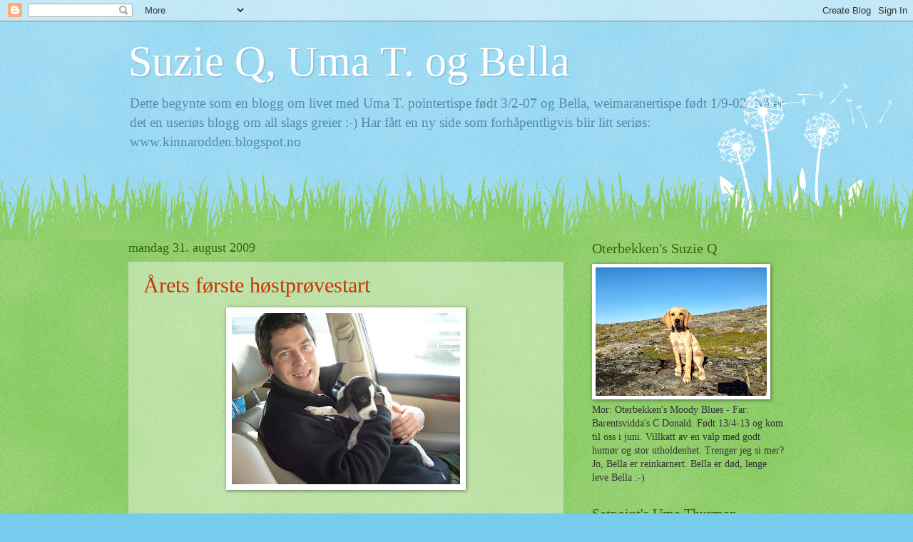

--- FILE ---
content_type: text/html; charset=UTF-8
request_url: https://hyenene.blogspot.com/2009/08/
body_size: 14927
content:
<!DOCTYPE html>
<html class='v2' dir='ltr' lang='no'>
<head>
<link href='https://www.blogger.com/static/v1/widgets/335934321-css_bundle_v2.css' rel='stylesheet' type='text/css'/>
<meta content='width=1100' name='viewport'/>
<meta content='text/html; charset=UTF-8' http-equiv='Content-Type'/>
<meta content='blogger' name='generator'/>
<link href='https://hyenene.blogspot.com/favicon.ico' rel='icon' type='image/x-icon'/>
<link href='http://hyenene.blogspot.com/2009/08/' rel='canonical'/>
<link rel="alternate" type="application/atom+xml" title="Suzie Q, Uma T. og Bella - Atom" href="https://hyenene.blogspot.com/feeds/posts/default" />
<link rel="alternate" type="application/rss+xml" title="Suzie Q, Uma T. og Bella - RSS" href="https://hyenene.blogspot.com/feeds/posts/default?alt=rss" />
<link rel="service.post" type="application/atom+xml" title="Suzie Q, Uma T. og Bella - Atom" href="https://www.blogger.com/feeds/5287469730856551508/posts/default" />
<!--Can't find substitution for tag [blog.ieCssRetrofitLinks]-->
<meta content='http://hyenene.blogspot.com/2009/08/' property='og:url'/>
<meta content='Suzie Q, Uma T. og Bella' property='og:title'/>
<meta content='Dette begynte som en blogg om livet med Uma T. pointertispe født 3/2-07 og Bella, weimaranertispe født 1/9-02. Nå er det en useriøs blogg om all slags greier :-) Har fått en ny side som forhåpentligvis blir litt seriøs: www.kinnarodden.blogspot.no' property='og:description'/>
<title>Suzie Q, Uma T. og Bella: august 2009</title>
<style id='page-skin-1' type='text/css'><!--
/*
-----------------------------------------------
Blogger Template Style
Name:     Watermark
Designer: Blogger
URL:      www.blogger.com
----------------------------------------------- */
/* Use this with templates/1ktemplate-*.html */
/* Content
----------------------------------------------- */
body {
font: normal normal 15px Georgia, Utopia, 'Palatino Linotype', Palatino, serif;
color: #333333;
background: #77ccee url(//www.blogblog.com/1kt/watermark/body_background_flower.png) repeat scroll top left;
}
html body .content-outer {
min-width: 0;
max-width: 100%;
width: 100%;
}
.content-outer {
font-size: 92%;
}
a:link {
text-decoration:none;
color: #cc3300;
}
a:visited {
text-decoration:none;
color: #993322;
}
a:hover {
text-decoration:underline;
color: #ff3300;
}
.body-fauxcolumns .cap-top {
margin-top: 30px;
background: transparent none no-repeat scroll top left;
height: 0;
}
.content-inner {
padding: 0;
}
/* Header
----------------------------------------------- */
.header-inner .Header .titlewrapper,
.header-inner .Header .descriptionwrapper {
padding-left: 20px;
padding-right: 20px;
}
.Header h1 {
font: normal normal 60px Georgia, Utopia, 'Palatino Linotype', Palatino, serif;
color: #ffffff;
text-shadow: 2px 2px rgba(0, 0, 0, .1);
}
.Header h1 a {
color: #ffffff;
}
.Header .description {
font-size: 140%;
color: #5588aa;
}
/* Tabs
----------------------------------------------- */
.tabs-inner .section {
margin: 0 20px;
}
.tabs-inner .PageList, .tabs-inner .LinkList, .tabs-inner .Labels {
margin-left: -11px;
margin-right: -11px;
background-color: transparent;
border-top: 0 solid #ffffff;
border-bottom: 0 solid #ffffff;
-moz-box-shadow: 0 0 0 rgba(0, 0, 0, .3);
-webkit-box-shadow: 0 0 0 rgba(0, 0, 0, .3);
-goog-ms-box-shadow: 0 0 0 rgba(0, 0, 0, .3);
box-shadow: 0 0 0 rgba(0, 0, 0, .3);
}
.tabs-inner .PageList .widget-content,
.tabs-inner .LinkList .widget-content,
.tabs-inner .Labels .widget-content {
margin: -3px -11px;
background: transparent none  no-repeat scroll right;
}
.tabs-inner .widget ul {
padding: 2px 25px;
max-height: 34px;
background: transparent none no-repeat scroll left;
}
.tabs-inner .widget li {
border: none;
}
.tabs-inner .widget li a {
display: inline-block;
padding: .25em 1em;
font: normal normal 20px Georgia, Utopia, 'Palatino Linotype', Palatino, serif;
color: #cc3300;
border-right: 1px solid #77ccee;
}
.tabs-inner .widget li:first-child a {
border-left: 1px solid #77ccee;
}
.tabs-inner .widget li.selected a, .tabs-inner .widget li a:hover {
color: #000000;
}
/* Headings
----------------------------------------------- */
h2 {
font: normal normal 20px Georgia, Utopia, 'Palatino Linotype', Palatino, serif;
color: #336600;
margin: 0 0 .5em;
}
h2.date-header {
font: normal normal 18px Georgia, Utopia, 'Palatino Linotype', Palatino, serif;
color: #336600;
}
/* Main
----------------------------------------------- */
.main-inner .column-center-inner,
.main-inner .column-left-inner,
.main-inner .column-right-inner {
padding: 0 5px;
}
.main-outer {
margin-top: 100px;
background: #66bb33 url(//www.blogblog.com/1kt/watermark/body_background_flower.png) repeat scroll top center;
}
.main-inner {
padding-top: 0;
}
.main-cap-top {
position: relative;
}
.main-cap-top .cap-right {
position: absolute;
height: 100px;
width: 100%;
bottom: 0;
background: transparent url(//www.blogblog.com/1kt/watermark/main_cap_flower.png) repeat-x scroll bottom center;
}
.main-cap-top .cap-left {
position: absolute;
height: 245px;
width: 280px;
right: 0;
bottom: 0;
background: transparent url(//www.blogblog.com/1kt/watermark/main_overlay_flower.png) no-repeat scroll bottom left;
}
/* Posts
----------------------------------------------- */
.post-outer {
padding: 15px 20px;
margin: 0 0 25px;
background: transparent url(https://resources.blogblog.com/blogblog/data/1kt/watermark/post_background_birds.png) repeat scroll top left;
_background-image: none;
border: dotted 1px transparent;
-moz-box-shadow: 0 0 0 rgba(0, 0, 0, .1);
-webkit-box-shadow: 0 0 0 rgba(0, 0, 0, .1);
-goog-ms-box-shadow: 0 0 0 rgba(0, 0, 0, .1);
box-shadow: 0 0 0 rgba(0, 0, 0, .1);
}
h3.post-title {
font: normal normal 30px Georgia, Utopia, 'Palatino Linotype', Palatino, serif;
margin: 0;
}
.comments h4 {
font: normal normal 30px Georgia, Utopia, 'Palatino Linotype', Palatino, serif;
margin: 1em 0 0;
}
.post-body {
font-size: 105%;
line-height: 1.5;
position: relative;
}
.post-header {
margin: 0 0 1em;
color: #997755;
}
.post-footer {
margin: 10px 0 0;
padding: 10px 0 0;
color: #997755;
border-top: dashed 1px #777777;
}
#blog-pager {
font-size: 140%
}
#comments .comment-author {
padding-top: 1.5em;
border-top: dashed 1px #777777;
background-position: 0 1.5em;
}
#comments .comment-author:first-child {
padding-top: 0;
border-top: none;
}
.avatar-image-container {
margin: .2em 0 0;
}
/* Comments
----------------------------------------------- */
.comments .comments-content .icon.blog-author {
background-repeat: no-repeat;
background-image: url([data-uri]);
}
.comments .comments-content .loadmore a {
border-top: 1px solid #777777;
border-bottom: 1px solid #777777;
}
.comments .continue {
border-top: 2px solid #777777;
}
/* Widgets
----------------------------------------------- */
.widget ul, .widget #ArchiveList ul.flat {
padding: 0;
list-style: none;
}
.widget ul li, .widget #ArchiveList ul.flat li {
padding: .35em 0;
text-indent: 0;
border-top: dashed 1px #777777;
}
.widget ul li:first-child, .widget #ArchiveList ul.flat li:first-child {
border-top: none;
}
.widget .post-body ul {
list-style: disc;
}
.widget .post-body ul li {
border: none;
}
.widget .zippy {
color: #777777;
}
.post-body img, .post-body .tr-caption-container, .Profile img, .Image img,
.BlogList .item-thumbnail img {
padding: 5px;
background: #fff;
-moz-box-shadow: 1px 1px 5px rgba(0, 0, 0, .5);
-webkit-box-shadow: 1px 1px 5px rgba(0, 0, 0, .5);
-goog-ms-box-shadow: 1px 1px 5px rgba(0, 0, 0, .5);
box-shadow: 1px 1px 5px rgba(0, 0, 0, .5);
}
.post-body img, .post-body .tr-caption-container {
padding: 8px;
}
.post-body .tr-caption-container {
color: #333333;
}
.post-body .tr-caption-container img {
padding: 0;
background: transparent;
border: none;
-moz-box-shadow: 0 0 0 rgba(0, 0, 0, .1);
-webkit-box-shadow: 0 0 0 rgba(0, 0, 0, .1);
-goog-ms-box-shadow: 0 0 0 rgba(0, 0, 0, .1);
box-shadow: 0 0 0 rgba(0, 0, 0, .1);
}
/* Footer
----------------------------------------------- */
.footer-outer {
color:#ffffff;
background: #331100 url(https://resources.blogblog.com/blogblog/data/1kt/watermark/body_background_navigator.png) repeat scroll top left;
}
.footer-outer a {
color: #ffdd99;
}
.footer-outer a:visited {
color: #eecc77;
}
.footer-outer a:hover {
color: #ffffcc;
}
.footer-outer .widget h2 {
color: #ffffff;
}
/* Mobile
----------------------------------------------- */
body.mobile  {
background-size: 100% auto;
}
.mobile .body-fauxcolumn-outer {
background: transparent none repeat scroll top left;
}
html .mobile .mobile-date-outer {
border-bottom: none;
background: transparent url(https://resources.blogblog.com/blogblog/data/1kt/watermark/post_background_birds.png) repeat scroll top left;
_background-image: none;
margin-bottom: 10px;
}
.mobile .main-inner .date-outer {
padding: 0;
}
.mobile .main-inner .date-header {
margin: 10px;
}
.mobile .main-cap-top {
z-index: -1;
}
.mobile .content-outer {
font-size: 100%;
}
.mobile .post-outer {
padding: 10px;
}
.mobile .main-cap-top .cap-left {
background: transparent none no-repeat scroll bottom left;
}
.mobile .body-fauxcolumns .cap-top {
margin: 0;
}
.mobile-link-button {
background: transparent url(https://resources.blogblog.com/blogblog/data/1kt/watermark/post_background_birds.png) repeat scroll top left;
}
.mobile-link-button a:link, .mobile-link-button a:visited {
color: #cc3300;
}
.mobile-index-date .date-header {
color: #336600;
}
.mobile-index-contents {
color: #333333;
}
.mobile .tabs-inner .section {
margin: 0;
}
.mobile .tabs-inner .PageList {
margin-left: 0;
margin-right: 0;
}
.mobile .tabs-inner .PageList .widget-content {
margin: 0;
color: #000000;
background: transparent url(https://resources.blogblog.com/blogblog/data/1kt/watermark/post_background_birds.png) repeat scroll top left;
}
.mobile .tabs-inner .PageList .widget-content .pagelist-arrow {
border-left: 1px solid #77ccee;
}

--></style>
<style id='template-skin-1' type='text/css'><!--
body {
min-width: 960px;
}
.content-outer, .content-fauxcolumn-outer, .region-inner {
min-width: 960px;
max-width: 960px;
_width: 960px;
}
.main-inner .columns {
padding-left: 0;
padding-right: 310px;
}
.main-inner .fauxcolumn-center-outer {
left: 0;
right: 310px;
/* IE6 does not respect left and right together */
_width: expression(this.parentNode.offsetWidth -
parseInt("0") -
parseInt("310px") + 'px');
}
.main-inner .fauxcolumn-left-outer {
width: 0;
}
.main-inner .fauxcolumn-right-outer {
width: 310px;
}
.main-inner .column-left-outer {
width: 0;
right: 100%;
margin-left: -0;
}
.main-inner .column-right-outer {
width: 310px;
margin-right: -310px;
}
#layout {
min-width: 0;
}
#layout .content-outer {
min-width: 0;
width: 800px;
}
#layout .region-inner {
min-width: 0;
width: auto;
}
body#layout div.add_widget {
padding: 8px;
}
body#layout div.add_widget a {
margin-left: 32px;
}
--></style>
<link href='https://www.blogger.com/dyn-css/authorization.css?targetBlogID=5287469730856551508&amp;zx=14a0dd34-6a56-4a20-871b-aa9d56403e36' media='none' onload='if(media!=&#39;all&#39;)media=&#39;all&#39;' rel='stylesheet'/><noscript><link href='https://www.blogger.com/dyn-css/authorization.css?targetBlogID=5287469730856551508&amp;zx=14a0dd34-6a56-4a20-871b-aa9d56403e36' rel='stylesheet'/></noscript>
<meta name='google-adsense-platform-account' content='ca-host-pub-1556223355139109'/>
<meta name='google-adsense-platform-domain' content='blogspot.com'/>

</head>
<body class='loading variant-flower'>
<div class='navbar section' id='navbar' name='Navbar'><div class='widget Navbar' data-version='1' id='Navbar1'><script type="text/javascript">
    function setAttributeOnload(object, attribute, val) {
      if(window.addEventListener) {
        window.addEventListener('load',
          function(){ object[attribute] = val; }, false);
      } else {
        window.attachEvent('onload', function(){ object[attribute] = val; });
      }
    }
  </script>
<div id="navbar-iframe-container"></div>
<script type="text/javascript" src="https://apis.google.com/js/platform.js"></script>
<script type="text/javascript">
      gapi.load("gapi.iframes:gapi.iframes.style.bubble", function() {
        if (gapi.iframes && gapi.iframes.getContext) {
          gapi.iframes.getContext().openChild({
              url: 'https://www.blogger.com/navbar/5287469730856551508?origin\x3dhttps://hyenene.blogspot.com',
              where: document.getElementById("navbar-iframe-container"),
              id: "navbar-iframe"
          });
        }
      });
    </script><script type="text/javascript">
(function() {
var script = document.createElement('script');
script.type = 'text/javascript';
script.src = '//pagead2.googlesyndication.com/pagead/js/google_top_exp.js';
var head = document.getElementsByTagName('head')[0];
if (head) {
head.appendChild(script);
}})();
</script>
</div></div>
<div class='body-fauxcolumns'>
<div class='fauxcolumn-outer body-fauxcolumn-outer'>
<div class='cap-top'>
<div class='cap-left'></div>
<div class='cap-right'></div>
</div>
<div class='fauxborder-left'>
<div class='fauxborder-right'></div>
<div class='fauxcolumn-inner'>
</div>
</div>
<div class='cap-bottom'>
<div class='cap-left'></div>
<div class='cap-right'></div>
</div>
</div>
</div>
<div class='content'>
<div class='content-fauxcolumns'>
<div class='fauxcolumn-outer content-fauxcolumn-outer'>
<div class='cap-top'>
<div class='cap-left'></div>
<div class='cap-right'></div>
</div>
<div class='fauxborder-left'>
<div class='fauxborder-right'></div>
<div class='fauxcolumn-inner'>
</div>
</div>
<div class='cap-bottom'>
<div class='cap-left'></div>
<div class='cap-right'></div>
</div>
</div>
</div>
<div class='content-outer'>
<div class='content-cap-top cap-top'>
<div class='cap-left'></div>
<div class='cap-right'></div>
</div>
<div class='fauxborder-left content-fauxborder-left'>
<div class='fauxborder-right content-fauxborder-right'></div>
<div class='content-inner'>
<header>
<div class='header-outer'>
<div class='header-cap-top cap-top'>
<div class='cap-left'></div>
<div class='cap-right'></div>
</div>
<div class='fauxborder-left header-fauxborder-left'>
<div class='fauxborder-right header-fauxborder-right'></div>
<div class='region-inner header-inner'>
<div class='header section' id='header' name='Overskrift'><div class='widget Header' data-version='1' id='Header1'>
<div id='header-inner'>
<div class='titlewrapper'>
<h1 class='title'>
<a href='https://hyenene.blogspot.com/'>
Suzie Q, Uma T. og Bella
</a>
</h1>
</div>
<div class='descriptionwrapper'>
<p class='description'><span>Dette begynte som en blogg om livet med Uma T. pointertispe født 3/2-07 og Bella, weimaranertispe født 1/9-02. Nå er det en useriøs blogg om all slags greier :-) Har fått en ny side som forhåpentligvis blir litt seriøs: www.kinnarodden.blogspot.no</span></p>
</div>
</div>
</div></div>
</div>
</div>
<div class='header-cap-bottom cap-bottom'>
<div class='cap-left'></div>
<div class='cap-right'></div>
</div>
</div>
</header>
<div class='tabs-outer'>
<div class='tabs-cap-top cap-top'>
<div class='cap-left'></div>
<div class='cap-right'></div>
</div>
<div class='fauxborder-left tabs-fauxborder-left'>
<div class='fauxborder-right tabs-fauxborder-right'></div>
<div class='region-inner tabs-inner'>
<div class='tabs no-items section' id='crosscol' name='Krysskolonne'></div>
<div class='tabs no-items section' id='crosscol-overflow' name='Cross-Column 2'></div>
</div>
</div>
<div class='tabs-cap-bottom cap-bottom'>
<div class='cap-left'></div>
<div class='cap-right'></div>
</div>
</div>
<div class='main-outer'>
<div class='main-cap-top cap-top'>
<div class='cap-left'></div>
<div class='cap-right'></div>
</div>
<div class='fauxborder-left main-fauxborder-left'>
<div class='fauxborder-right main-fauxborder-right'></div>
<div class='region-inner main-inner'>
<div class='columns fauxcolumns'>
<div class='fauxcolumn-outer fauxcolumn-center-outer'>
<div class='cap-top'>
<div class='cap-left'></div>
<div class='cap-right'></div>
</div>
<div class='fauxborder-left'>
<div class='fauxborder-right'></div>
<div class='fauxcolumn-inner'>
</div>
</div>
<div class='cap-bottom'>
<div class='cap-left'></div>
<div class='cap-right'></div>
</div>
</div>
<div class='fauxcolumn-outer fauxcolumn-left-outer'>
<div class='cap-top'>
<div class='cap-left'></div>
<div class='cap-right'></div>
</div>
<div class='fauxborder-left'>
<div class='fauxborder-right'></div>
<div class='fauxcolumn-inner'>
</div>
</div>
<div class='cap-bottom'>
<div class='cap-left'></div>
<div class='cap-right'></div>
</div>
</div>
<div class='fauxcolumn-outer fauxcolumn-right-outer'>
<div class='cap-top'>
<div class='cap-left'></div>
<div class='cap-right'></div>
</div>
<div class='fauxborder-left'>
<div class='fauxborder-right'></div>
<div class='fauxcolumn-inner'>
</div>
</div>
<div class='cap-bottom'>
<div class='cap-left'></div>
<div class='cap-right'></div>
</div>
</div>
<!-- corrects IE6 width calculation -->
<div class='columns-inner'>
<div class='column-center-outer'>
<div class='column-center-inner'>
<div class='main section' id='main' name='Hoveddel'><div class='widget Blog' data-version='1' id='Blog1'>
<div class='blog-posts hfeed'>

          <div class="date-outer">
        
<h2 class='date-header'><span>mandag 31. august 2009</span></h2>

          <div class="date-posts">
        
<div class='post-outer'>
<div class='post hentry uncustomized-post-template' itemprop='blogPost' itemscope='itemscope' itemtype='http://schema.org/BlogPosting'>
<meta content='https://blogger.googleusercontent.com/img/b/R29vZ2xl/AVvXsEikyL3-1TGG_pBDuaoxdMoGkcpnRd1hlIi47n1IVNWfV5Qyc-zFMwSw-oQgiFu9prQ7BsE4X0-H5zkivZl-B58ayLRE5TNFWPHOaYH60FTC5OEaF0G5yq398vwGXU1TsN0kXITP5kWflpf_/s320/P4010055.JPG' itemprop='image_url'/>
<meta content='5287469730856551508' itemprop='blogId'/>
<meta content='1612750056079817744' itemprop='postId'/>
<a name='1612750056079817744'></a>
<h3 class='post-title entry-title' itemprop='name'>
<a href='https://hyenene.blogspot.com/2009/08/arets-frste-hstprvestart.html'>Årets første høstprøvestart</a>
</h3>
<div class='post-header'>
<div class='post-header-line-1'></div>
</div>
<div class='post-body entry-content' id='post-body-1612750056079817744' itemprop='description articleBody'>
<a href="https://blogger.googleusercontent.com/img/b/R29vZ2xl/AVvXsEikyL3-1TGG_pBDuaoxdMoGkcpnRd1hlIi47n1IVNWfV5Qyc-zFMwSw-oQgiFu9prQ7BsE4X0-H5zkivZl-B58ayLRE5TNFWPHOaYH60FTC5OEaF0G5yq398vwGXU1TsN0kXITP5kWflpf_/s1600-h/P4010055.JPG" onblur="try {parent.deselectBloggerImageGracefully();} catch(e) {}"><img alt="" border="0" id="BLOGGER_PHOTO_ID_5376154219836541682" src="https://blogger.googleusercontent.com/img/b/R29vZ2xl/AVvXsEikyL3-1TGG_pBDuaoxdMoGkcpnRd1hlIi47n1IVNWfV5Qyc-zFMwSw-oQgiFu9prQ7BsE4X0-H5zkivZl-B58ayLRE5TNFWPHOaYH60FTC5OEaF0G5yq398vwGXU1TsN0kXITP5kWflpf_/s320/P4010055.JPG" style="margin: 0px auto 10px; display: block; text-align: center; cursor: pointer; width: 320px; height: 240px;" /></a><br />Årets første høststart er unnagjort og det ble 0 pr. VK og 0 pr. AK :-)<br />Uma startet i VK på lørdag og som siste par ut i første runde var hun passe klar til å vise seg frem. Etter 14 minutt var det over. Hun støkket ut et stort kull fra en liten biotop og med en sløv fører som ikke hadde vett til å brøle sitt eller fløyte, ble det takk for i dag, uuurgh.<br /><br />Søndag, samme terreng men denne gang i AK.<br /><br />Kritikk: Prima søksopplegg i medvind. God dybde og bredde, fart stil og aksjon. God kontakt, respekterer overflyger. Jakter meget godt en lang dag. Støkker og er urolig.<br /><br />Her må det sies at jeg ikke så støkken men det gjorde en av dommerne som syntes det var synd å avslutte henne.....<br /><br />We'll be back.<br /><br />PS: Våre venner med korthåret vorsteh hadde en fin helg. Kjetil og Phønix 2. AK, Petter og Varja 1.AK, Steinar og Diva 1.AK. Vi gratulerer igjen
<div style='clear: both;'></div>
</div>
<div class='post-footer'>
<div class='post-footer-line post-footer-line-1'>
<span class='post-author vcard'>
Lagt inn av
<span class='fn' itemprop='author' itemscope='itemscope' itemtype='http://schema.org/Person'>
<meta content='https://www.blogger.com/profile/04919008003022269694' itemprop='url'/>
<a class='g-profile' href='https://www.blogger.com/profile/04919008003022269694' rel='author' title='author profile'>
<span itemprop='name'>Frank Ådne Pedersen</span>
</a>
</span>
</span>
<span class='post-timestamp'>
kl.
<meta content='http://hyenene.blogspot.com/2009/08/arets-frste-hstprvestart.html' itemprop='url'/>
<a class='timestamp-link' href='https://hyenene.blogspot.com/2009/08/arets-frste-hstprvestart.html' rel='bookmark' title='permanent link'><abbr class='published' itemprop='datePublished' title='2009-08-31T17:33:00+02:00'>17:33</abbr></a>
</span>
<span class='post-comment-link'>
<a class='comment-link' href='https://www.blogger.com/comment/fullpage/post/5287469730856551508/1612750056079817744' onclick=''>
Ingen kommentarer:
  </a>
</span>
<span class='post-icons'>
<span class='item-control blog-admin pid-998564396'>
<a href='https://www.blogger.com/post-edit.g?blogID=5287469730856551508&postID=1612750056079817744&from=pencil' title='Rediger innlegg'>
<img alt='' class='icon-action' height='18' src='https://resources.blogblog.com/img/icon18_edit_allbkg.gif' width='18'/>
</a>
</span>
</span>
<div class='post-share-buttons goog-inline-block'>
<a class='goog-inline-block share-button sb-email' href='https://www.blogger.com/share-post.g?blogID=5287469730856551508&postID=1612750056079817744&target=email' target='_blank' title='Send dette via e-post'><span class='share-button-link-text'>Send dette via e-post</span></a><a class='goog-inline-block share-button sb-blog' href='https://www.blogger.com/share-post.g?blogID=5287469730856551508&postID=1612750056079817744&target=blog' onclick='window.open(this.href, "_blank", "height=270,width=475"); return false;' target='_blank' title='Blogg dette!'><span class='share-button-link-text'>Blogg dette!</span></a><a class='goog-inline-block share-button sb-twitter' href='https://www.blogger.com/share-post.g?blogID=5287469730856551508&postID=1612750056079817744&target=twitter' target='_blank' title='Del på X'><span class='share-button-link-text'>Del på X</span></a><a class='goog-inline-block share-button sb-facebook' href='https://www.blogger.com/share-post.g?blogID=5287469730856551508&postID=1612750056079817744&target=facebook' onclick='window.open(this.href, "_blank", "height=430,width=640"); return false;' target='_blank' title='Del på Facebook'><span class='share-button-link-text'>Del på Facebook</span></a><a class='goog-inline-block share-button sb-pinterest' href='https://www.blogger.com/share-post.g?blogID=5287469730856551508&postID=1612750056079817744&target=pinterest' target='_blank' title='Del på Pinterest'><span class='share-button-link-text'>Del på Pinterest</span></a>
</div>
</div>
<div class='post-footer-line post-footer-line-2'>
<span class='post-labels'>
</span>
</div>
<div class='post-footer-line post-footer-line-3'>
<span class='post-location'>
</span>
</div>
</div>
</div>
</div>

          </div></div>
        

          <div class="date-outer">
        
<h2 class='date-header'><span>tirsdag 25. august 2009</span></h2>

          <div class="date-posts">
        
<div class='post-outer'>
<div class='post hentry uncustomized-post-template' itemprop='blogPost' itemscope='itemscope' itemtype='http://schema.org/BlogPosting'>
<meta content='https://blogger.googleusercontent.com/img/b/R29vZ2xl/AVvXsEh075z618-tEpEh4bDb3mZdMhmhLubILsANdOivpmUMYqbpu9vTDerUXOGn7MGDNjFP0PAhYkXFMYZydqyLZrpKKuOeFyFaRIpBdiIbSJItiqm2zqXlwtuMvfhT7NEFtcP_X_YJ0pbigj2Y/s320/07112008246.jpg' itemprop='image_url'/>
<meta content='5287469730856551508' itemprop='blogId'/>
<meta content='5276925332312957174' itemprop='postId'/>
<a name='5276925332312957174'></a>
<h3 class='post-title entry-title' itemprop='name'>
<a href='https://hyenene.blogspot.com/2009/08/jaktprvene-er-igang.html'>Jaktprøvene er igang</a>
</h3>
<div class='post-header'>
<div class='post-header-line-1'></div>
</div>
<div class='post-body entry-content' id='post-body-5276925332312957174' itemprop='description articleBody'>
<a href="https://blogger.googleusercontent.com/img/b/R29vZ2xl/AVvXsEh075z618-tEpEh4bDb3mZdMhmhLubILsANdOivpmUMYqbpu9vTDerUXOGn7MGDNjFP0PAhYkXFMYZydqyLZrpKKuOeFyFaRIpBdiIbSJItiqm2zqXlwtuMvfhT7NEFtcP_X_YJ0pbigj2Y/s1600-h/07112008246.jpg" onblur="try {parent.deselectBloggerImageGracefully();} catch(e) {}"><img alt="" border="0" id="BLOGGER_PHOTO_ID_5373903604465383714" src="https://blogger.googleusercontent.com/img/b/R29vZ2xl/AVvXsEh075z618-tEpEh4bDb3mZdMhmhLubILsANdOivpmUMYqbpu9vTDerUXOGn7MGDNjFP0PAhYkXFMYZydqyLZrpKKuOeFyFaRIpBdiIbSJItiqm2zqXlwtuMvfhT7NEFtcP_X_YJ0pbigj2Y/s320/07112008246.jpg" style="margin: 0px auto 10px; display: block; text-align: center; cursor: pointer; width: 320px; height: 240px;" /></a><br />Da er "jakta" igang for oss fuglehundeiere.<br />Vi har ennå ikke vært i ilden men Kjetil (www.oslias.blogspot.com) tjustartet i raggsteindalen (www.v-f-k.no) og hentet inn 2. og 3. AK på Phønix som opprettholder en god premiestatistikk i AK.  Det meldes også om kanonform på vega og vi kommer nok til å høre mere til Oslia-klanen i ukene som kommer.<br />Denne høsten startes Uma i sirdalen (www.rogalandfk.org) og denne gangen i VK. Blir spennende å se om hun holder nivå uten å ha vært på rypetrening på høyfjellet.<br /><br />Hun har slitt med en kloskade og etter en liten økt på lørdag og søndag haltet hun igjen noe som gjør sitt til at hun ikke får løpe i skogen heller. Kanskje like greit så får jeg finpusset på dressuren :-)
<div style='clear: both;'></div>
</div>
<div class='post-footer'>
<div class='post-footer-line post-footer-line-1'>
<span class='post-author vcard'>
Lagt inn av
<span class='fn' itemprop='author' itemscope='itemscope' itemtype='http://schema.org/Person'>
<meta content='https://www.blogger.com/profile/04919008003022269694' itemprop='url'/>
<a class='g-profile' href='https://www.blogger.com/profile/04919008003022269694' rel='author' title='author profile'>
<span itemprop='name'>Frank Ådne Pedersen</span>
</a>
</span>
</span>
<span class='post-timestamp'>
kl.
<meta content='http://hyenene.blogspot.com/2009/08/jaktprvene-er-igang.html' itemprop='url'/>
<a class='timestamp-link' href='https://hyenene.blogspot.com/2009/08/jaktprvene-er-igang.html' rel='bookmark' title='permanent link'><abbr class='published' itemprop='datePublished' title='2009-08-25T15:56:00+02:00'>15:56</abbr></a>
</span>
<span class='post-comment-link'>
<a class='comment-link' href='https://www.blogger.com/comment/fullpage/post/5287469730856551508/5276925332312957174' onclick=''>
2 kommentarer:
  </a>
</span>
<span class='post-icons'>
<span class='item-control blog-admin pid-998564396'>
<a href='https://www.blogger.com/post-edit.g?blogID=5287469730856551508&postID=5276925332312957174&from=pencil' title='Rediger innlegg'>
<img alt='' class='icon-action' height='18' src='https://resources.blogblog.com/img/icon18_edit_allbkg.gif' width='18'/>
</a>
</span>
</span>
<div class='post-share-buttons goog-inline-block'>
<a class='goog-inline-block share-button sb-email' href='https://www.blogger.com/share-post.g?blogID=5287469730856551508&postID=5276925332312957174&target=email' target='_blank' title='Send dette via e-post'><span class='share-button-link-text'>Send dette via e-post</span></a><a class='goog-inline-block share-button sb-blog' href='https://www.blogger.com/share-post.g?blogID=5287469730856551508&postID=5276925332312957174&target=blog' onclick='window.open(this.href, "_blank", "height=270,width=475"); return false;' target='_blank' title='Blogg dette!'><span class='share-button-link-text'>Blogg dette!</span></a><a class='goog-inline-block share-button sb-twitter' href='https://www.blogger.com/share-post.g?blogID=5287469730856551508&postID=5276925332312957174&target=twitter' target='_blank' title='Del på X'><span class='share-button-link-text'>Del på X</span></a><a class='goog-inline-block share-button sb-facebook' href='https://www.blogger.com/share-post.g?blogID=5287469730856551508&postID=5276925332312957174&target=facebook' onclick='window.open(this.href, "_blank", "height=430,width=640"); return false;' target='_blank' title='Del på Facebook'><span class='share-button-link-text'>Del på Facebook</span></a><a class='goog-inline-block share-button sb-pinterest' href='https://www.blogger.com/share-post.g?blogID=5287469730856551508&postID=5276925332312957174&target=pinterest' target='_blank' title='Del på Pinterest'><span class='share-button-link-text'>Del på Pinterest</span></a>
</div>
</div>
<div class='post-footer-line post-footer-line-2'>
<span class='post-labels'>
</span>
</div>
<div class='post-footer-line post-footer-line-3'>
<span class='post-location'>
</span>
</div>
</div>
</div>
</div>

          </div></div>
        

          <div class="date-outer">
        
<h2 class='date-header'><span>søndag 16. august 2009</span></h2>

          <div class="date-posts">
        
<div class='post-outer'>
<div class='post hentry uncustomized-post-template' itemprop='blogPost' itemscope='itemscope' itemtype='http://schema.org/BlogPosting'>
<meta content='https://blogger.googleusercontent.com/img/b/R29vZ2xl/AVvXsEhtsHYum20UOIg8Fg0zpPUpDsaLMXo5blWl2T_mNkieQQoXO4dbJ_1Lr7cgNF3LDSGheWpEpY-fpIjkYFOVFgegb-QJ2pLvSKiI7hsYYI_Ci70y4UBhrbldk8K-jB9G8kRqpTdPKfwFsy7T/s320/15082009643.jpg' itemprop='image_url'/>
<meta content='5287469730856551508' itemprop='blogId'/>
<meta content='3380244594798456202' itemprop='postId'/>
<a name='3380244594798456202'></a>
<h3 class='post-title entry-title' itemprop='name'>
<a href='https://hyenene.blogspot.com/2009/08/vamp-pa-lindesnes-fyr.html'>Vamp på Lindesnes fyr</a>
</h3>
<div class='post-header'>
<div class='post-header-line-1'></div>
</div>
<div class='post-body entry-content' id='post-body-3380244594798456202' itemprop='description articleBody'>
Litt kultur blir det også plass til sånn på sensommeren. I går var vi invitert på utekonsert med Vamp på Lindesnes fyr av Specsavers Mandal, som er May Britts arbeidsgiver. Riktig så trivelig selv med surt vær og vind.<br /><br /><div style="text-align: center;"><a href="https://blogger.googleusercontent.com/img/b/R29vZ2xl/AVvXsEhtsHYum20UOIg8Fg0zpPUpDsaLMXo5blWl2T_mNkieQQoXO4dbJ_1Lr7cgNF3LDSGheWpEpY-fpIjkYFOVFgegb-QJ2pLvSKiI7hsYYI_Ci70y4UBhrbldk8K-jB9G8kRqpTdPKfwFsy7T/s1600-h/15082009643.jpg" onblur="try {parent.deselectBloggerImageGracefully();} catch(e) {}"><img alt="" border="0" id="BLOGGER_PHOTO_ID_5370518135046219650" src="https://blogger.googleusercontent.com/img/b/R29vZ2xl/AVvXsEhtsHYum20UOIg8Fg0zpPUpDsaLMXo5blWl2T_mNkieQQoXO4dbJ_1Lr7cgNF3LDSGheWpEpY-fpIjkYFOVFgegb-QJ2pLvSKiI7hsYYI_Ci70y4UBhrbldk8K-jB9G8kRqpTdPKfwFsy7T/s320/15082009643.jpg" style="margin: 0px auto 10px; display: block; text-align: center; cursor: pointer; width: 320px; height: 240px;" /></a>Vamp sier de spiller "vesterhavsmusikk" og kulissene passet utmerket :-)<br /></div><div style="text-align: center;"><a href="https://blogger.googleusercontent.com/img/b/R29vZ2xl/AVvXsEgMmglFbNfeOQ1vyGvg5Pnczo2ybGs0LttFpE-kdRzFjTmQhBS8KeoqKtglaHInSSk9Vf7qPBtQtJlmK5hBNK61d3YJvwYAoCF19E1LAhsg28xdOWAyExgszgC4Z9l1oVvnV4JUiuE-_sjf/s1600-h/15082009642.jpg" onblur="try {parent.deselectBloggerImageGracefully();} catch(e) {}"><img alt="" border="0" id="BLOGGER_PHOTO_ID_5370518130327401394" src="https://blogger.googleusercontent.com/img/b/R29vZ2xl/AVvXsEgMmglFbNfeOQ1vyGvg5Pnczo2ybGs0LttFpE-kdRzFjTmQhBS8KeoqKtglaHInSSk9Vf7qPBtQtJlmK5hBNK61d3YJvwYAoCF19E1LAhsg28xdOWAyExgszgC4Z9l1oVvnV4JUiuE-_sjf/s320/15082009642.jpg" style="margin: 0px auto 10px; display: block; text-align: center; cursor: pointer; width: 320px; height: 240px;" /></a><a href="https://blogger.googleusercontent.com/img/b/R29vZ2xl/AVvXsEi7CKR9E5JUp4ti8Ec8AHLjLx7efQAQX6P7UmCzy7fvhs3TYHjJ_JBY3Og2z00oEsdECr_N6Xq8bdfO-c5RJksYxguDToutC1GK10INnS1Sn8dOL0bHYSSKiCHE6FZ5juPeHk0UGC3I-o8K/s1600-h/15082009646.jpg" onblur="try {parent.deselectBloggerImageGracefully();} catch(e) {}"><img alt="" border="0" id="BLOGGER_PHOTO_ID_5370518143658665234" src="https://blogger.googleusercontent.com/img/b/R29vZ2xl/AVvXsEi7CKR9E5JUp4ti8Ec8AHLjLx7efQAQX6P7UmCzy7fvhs3TYHjJ_JBY3Og2z00oEsdECr_N6Xq8bdfO-c5RJksYxguDToutC1GK10INnS1Sn8dOL0bHYSSKiCHE6FZ5juPeHk0UGC3I-o8K/s320/15082009646.jpg" style="margin: 0px auto 10px; display: block; text-align: center; cursor: pointer; width: 320px; height: 240px;" /></a>Avslutning med koldttallerken<br /></div>
<div style='clear: both;'></div>
</div>
<div class='post-footer'>
<div class='post-footer-line post-footer-line-1'>
<span class='post-author vcard'>
Lagt inn av
<span class='fn' itemprop='author' itemscope='itemscope' itemtype='http://schema.org/Person'>
<meta content='https://www.blogger.com/profile/04919008003022269694' itemprop='url'/>
<a class='g-profile' href='https://www.blogger.com/profile/04919008003022269694' rel='author' title='author profile'>
<span itemprop='name'>Frank Ådne Pedersen</span>
</a>
</span>
</span>
<span class='post-timestamp'>
kl.
<meta content='http://hyenene.blogspot.com/2009/08/vamp-pa-lindesnes-fyr.html' itemprop='url'/>
<a class='timestamp-link' href='https://hyenene.blogspot.com/2009/08/vamp-pa-lindesnes-fyr.html' rel='bookmark' title='permanent link'><abbr class='published' itemprop='datePublished' title='2009-08-16T13:08:00+02:00'>13:08</abbr></a>
</span>
<span class='post-comment-link'>
<a class='comment-link' href='https://www.blogger.com/comment/fullpage/post/5287469730856551508/3380244594798456202' onclick=''>
1 kommentar:
  </a>
</span>
<span class='post-icons'>
<span class='item-control blog-admin pid-998564396'>
<a href='https://www.blogger.com/post-edit.g?blogID=5287469730856551508&postID=3380244594798456202&from=pencil' title='Rediger innlegg'>
<img alt='' class='icon-action' height='18' src='https://resources.blogblog.com/img/icon18_edit_allbkg.gif' width='18'/>
</a>
</span>
</span>
<div class='post-share-buttons goog-inline-block'>
<a class='goog-inline-block share-button sb-email' href='https://www.blogger.com/share-post.g?blogID=5287469730856551508&postID=3380244594798456202&target=email' target='_blank' title='Send dette via e-post'><span class='share-button-link-text'>Send dette via e-post</span></a><a class='goog-inline-block share-button sb-blog' href='https://www.blogger.com/share-post.g?blogID=5287469730856551508&postID=3380244594798456202&target=blog' onclick='window.open(this.href, "_blank", "height=270,width=475"); return false;' target='_blank' title='Blogg dette!'><span class='share-button-link-text'>Blogg dette!</span></a><a class='goog-inline-block share-button sb-twitter' href='https://www.blogger.com/share-post.g?blogID=5287469730856551508&postID=3380244594798456202&target=twitter' target='_blank' title='Del på X'><span class='share-button-link-text'>Del på X</span></a><a class='goog-inline-block share-button sb-facebook' href='https://www.blogger.com/share-post.g?blogID=5287469730856551508&postID=3380244594798456202&target=facebook' onclick='window.open(this.href, "_blank", "height=430,width=640"); return false;' target='_blank' title='Del på Facebook'><span class='share-button-link-text'>Del på Facebook</span></a><a class='goog-inline-block share-button sb-pinterest' href='https://www.blogger.com/share-post.g?blogID=5287469730856551508&postID=3380244594798456202&target=pinterest' target='_blank' title='Del på Pinterest'><span class='share-button-link-text'>Del på Pinterest</span></a>
</div>
</div>
<div class='post-footer-line post-footer-line-2'>
<span class='post-labels'>
</span>
</div>
<div class='post-footer-line post-footer-line-3'>
<span class='post-location'>
</span>
</div>
</div>
</div>
</div>

          </div></div>
        

          <div class="date-outer">
        
<h2 class='date-header'><span>mandag 10. august 2009</span></h2>

          <div class="date-posts">
        
<div class='post-outer'>
<div class='post hentry uncustomized-post-template' itemprop='blogPost' itemscope='itemscope' itemtype='http://schema.org/BlogPosting'>
<meta content='https://blogger.googleusercontent.com/img/b/R29vZ2xl/AVvXsEjnnOQUD4epk0FpD4pL_sB_x1bN66ZB5LrH6DMka9xw94yFHICX2QedSvZV5UH-0PMehgSwEav6juJJoYVovwPjTIcDWytkxUj5PbcoAuaUsJxJNaTfQoBrHglNwXUf1Zj1_CeZqQUg_RRe/s320/P1000680.JPG' itemprop='image_url'/>
<meta content='5287469730856551508' itemprop='blogId'/>
<meta content='5437501248833776751' itemprop='postId'/>
<a name='5437501248833776751'></a>
<h3 class='post-title entry-title' itemprop='name'>
<a href='https://hyenene.blogspot.com/2009/08/oppkjring.html'>Oppkjøring</a>
</h3>
<div class='post-header'>
<div class='post-header-line-1'></div>
</div>
<div class='post-body entry-content' id='post-body-5437501248833776751' itemprop='description articleBody'>
<div style="text-align: center;"><a href="https://blogger.googleusercontent.com/img/b/R29vZ2xl/AVvXsEjnnOQUD4epk0FpD4pL_sB_x1bN66ZB5LrH6DMka9xw94yFHICX2QedSvZV5UH-0PMehgSwEav6juJJoYVovwPjTIcDWytkxUj5PbcoAuaUsJxJNaTfQoBrHglNwXUf1Zj1_CeZqQUg_RRe/s1600-h/P1000680.JPG" onblur="try {parent.deselectBloggerImageGracefully();} catch(e) {}"><img alt="" border="0" id="BLOGGER_PHOTO_ID_5368229491723204354" src="https://blogger.googleusercontent.com/img/b/R29vZ2xl/AVvXsEjnnOQUD4epk0FpD4pL_sB_x1bN66ZB5LrH6DMka9xw94yFHICX2QedSvZV5UH-0PMehgSwEav6juJJoYVovwPjTIcDWytkxUj5PbcoAuaUsJxJNaTfQoBrHglNwXUf1Zj1_CeZqQUg_RRe/s320/P1000680.JPG" style="margin: 0px auto 10px; display: block; text-align: center; cursor: pointer; width: 320px; height: 240px;" /></a>Uma i Mehamn sommeren 09<br /><br /></div>Oppkjøringen med "rallyjenny" er igang. I går innvilget vi oss fritak for båndtvangen, satte på gps'n og dykket inn i sørlandsskogen. Hverken rugde eller orrfugl var å se men det ble en time god kondistrening i allefall. Neste på programmet er støkktrening på duer og leirdueskyting.
<div style='clear: both;'></div>
</div>
<div class='post-footer'>
<div class='post-footer-line post-footer-line-1'>
<span class='post-author vcard'>
Lagt inn av
<span class='fn' itemprop='author' itemscope='itemscope' itemtype='http://schema.org/Person'>
<meta content='https://www.blogger.com/profile/04919008003022269694' itemprop='url'/>
<a class='g-profile' href='https://www.blogger.com/profile/04919008003022269694' rel='author' title='author profile'>
<span itemprop='name'>Frank Ådne Pedersen</span>
</a>
</span>
</span>
<span class='post-timestamp'>
kl.
<meta content='http://hyenene.blogspot.com/2009/08/oppkjring.html' itemprop='url'/>
<a class='timestamp-link' href='https://hyenene.blogspot.com/2009/08/oppkjring.html' rel='bookmark' title='permanent link'><abbr class='published' itemprop='datePublished' title='2009-08-10T09:03:00+02:00'>09:03</abbr></a>
</span>
<span class='post-comment-link'>
<a class='comment-link' href='https://www.blogger.com/comment/fullpage/post/5287469730856551508/5437501248833776751' onclick=''>
Ingen kommentarer:
  </a>
</span>
<span class='post-icons'>
<span class='item-control blog-admin pid-998564396'>
<a href='https://www.blogger.com/post-edit.g?blogID=5287469730856551508&postID=5437501248833776751&from=pencil' title='Rediger innlegg'>
<img alt='' class='icon-action' height='18' src='https://resources.blogblog.com/img/icon18_edit_allbkg.gif' width='18'/>
</a>
</span>
</span>
<div class='post-share-buttons goog-inline-block'>
<a class='goog-inline-block share-button sb-email' href='https://www.blogger.com/share-post.g?blogID=5287469730856551508&postID=5437501248833776751&target=email' target='_blank' title='Send dette via e-post'><span class='share-button-link-text'>Send dette via e-post</span></a><a class='goog-inline-block share-button sb-blog' href='https://www.blogger.com/share-post.g?blogID=5287469730856551508&postID=5437501248833776751&target=blog' onclick='window.open(this.href, "_blank", "height=270,width=475"); return false;' target='_blank' title='Blogg dette!'><span class='share-button-link-text'>Blogg dette!</span></a><a class='goog-inline-block share-button sb-twitter' href='https://www.blogger.com/share-post.g?blogID=5287469730856551508&postID=5437501248833776751&target=twitter' target='_blank' title='Del på X'><span class='share-button-link-text'>Del på X</span></a><a class='goog-inline-block share-button sb-facebook' href='https://www.blogger.com/share-post.g?blogID=5287469730856551508&postID=5437501248833776751&target=facebook' onclick='window.open(this.href, "_blank", "height=430,width=640"); return false;' target='_blank' title='Del på Facebook'><span class='share-button-link-text'>Del på Facebook</span></a><a class='goog-inline-block share-button sb-pinterest' href='https://www.blogger.com/share-post.g?blogID=5287469730856551508&postID=5437501248833776751&target=pinterest' target='_blank' title='Del på Pinterest'><span class='share-button-link-text'>Del på Pinterest</span></a>
</div>
</div>
<div class='post-footer-line post-footer-line-2'>
<span class='post-labels'>
</span>
</div>
<div class='post-footer-line post-footer-line-3'>
<span class='post-location'>
</span>
</div>
</div>
</div>
</div>

          </div></div>
        

          <div class="date-outer">
        
<h2 class='date-header'><span>tirsdag 4. august 2009</span></h2>

          <div class="date-posts">
        
<div class='post-outer'>
<div class='post hentry uncustomized-post-template' itemprop='blogPost' itemscope='itemscope' itemtype='http://schema.org/BlogPosting'>
<meta content='https://blogger.googleusercontent.com/img/b/R29vZ2xl/AVvXsEiOgobFLc_nyi1hgtcLt2C74CfXrOvUCNzk5LJn1CnnKTm7PIcDIcxsZ2tOcT5PWXoFlQI46n6LvMM0qivUYOelm_IoU0_BAtBNAQLPR_bMHfT73-6M-1jx5yWxFwVgNUuUQofOIOjVeEJk/s320/uv%C3%A6r07+005-1.jpg' itemprop='image_url'/>
<meta content='5287469730856551508' itemprop='blogId'/>
<meta content='2924646612371575884' itemprop='postId'/>
<a name='2924646612371575884'></a>
<h3 class='post-title entry-title' itemprop='name'>
<a href='https://hyenene.blogspot.com/2009/08/hsten-er-enna-ung.html'>Høsten er ennå ung</a>
</h3>
<div class='post-header'>
<div class='post-header-line-1'></div>
</div>
<div class='post-body entry-content' id='post-body-2924646612371575884' itemprop='description articleBody'>
Kom over dette bildet fra høsten 2007. Det er tatt i vevika i Mehamn og jeg synes det var så fint at jeg måtte legge det inn, selv om det er en stund til høsten ;-)<br /><br /><a href="https://blogger.googleusercontent.com/img/b/R29vZ2xl/AVvXsEiOgobFLc_nyi1hgtcLt2C74CfXrOvUCNzk5LJn1CnnKTm7PIcDIcxsZ2tOcT5PWXoFlQI46n6LvMM0qivUYOelm_IoU0_BAtBNAQLPR_bMHfT73-6M-1jx5yWxFwVgNUuUQofOIOjVeEJk/s1600-h/uv%C3%A6r07+005-1.jpg" onblur="try {parent.deselectBloggerImageGracefully();} catch(e) {}"><img alt="" border="0" id="BLOGGER_PHOTO_ID_5366025622262022386" src="https://blogger.googleusercontent.com/img/b/R29vZ2xl/AVvXsEiOgobFLc_nyi1hgtcLt2C74CfXrOvUCNzk5LJn1CnnKTm7PIcDIcxsZ2tOcT5PWXoFlQI46n6LvMM0qivUYOelm_IoU0_BAtBNAQLPR_bMHfT73-6M-1jx5yWxFwVgNUuUQofOIOjVeEJk/s320/uv%C3%A6r07+005-1.jpg" style="margin: 0px auto 10px; display: block; text-align: center; cursor: pointer; width: 320px; height: 240px;" /></a>
<div style='clear: both;'></div>
</div>
<div class='post-footer'>
<div class='post-footer-line post-footer-line-1'>
<span class='post-author vcard'>
Lagt inn av
<span class='fn' itemprop='author' itemscope='itemscope' itemtype='http://schema.org/Person'>
<meta content='https://www.blogger.com/profile/04919008003022269694' itemprop='url'/>
<a class='g-profile' href='https://www.blogger.com/profile/04919008003022269694' rel='author' title='author profile'>
<span itemprop='name'>Frank Ådne Pedersen</span>
</a>
</span>
</span>
<span class='post-timestamp'>
kl.
<meta content='http://hyenene.blogspot.com/2009/08/hsten-er-enna-ung.html' itemprop='url'/>
<a class='timestamp-link' href='https://hyenene.blogspot.com/2009/08/hsten-er-enna-ung.html' rel='bookmark' title='permanent link'><abbr class='published' itemprop='datePublished' title='2009-08-04T10:33:00+02:00'>10:33</abbr></a>
</span>
<span class='post-comment-link'>
<a class='comment-link' href='https://www.blogger.com/comment/fullpage/post/5287469730856551508/2924646612371575884' onclick=''>
Ingen kommentarer:
  </a>
</span>
<span class='post-icons'>
<span class='item-control blog-admin pid-998564396'>
<a href='https://www.blogger.com/post-edit.g?blogID=5287469730856551508&postID=2924646612371575884&from=pencil' title='Rediger innlegg'>
<img alt='' class='icon-action' height='18' src='https://resources.blogblog.com/img/icon18_edit_allbkg.gif' width='18'/>
</a>
</span>
</span>
<div class='post-share-buttons goog-inline-block'>
<a class='goog-inline-block share-button sb-email' href='https://www.blogger.com/share-post.g?blogID=5287469730856551508&postID=2924646612371575884&target=email' target='_blank' title='Send dette via e-post'><span class='share-button-link-text'>Send dette via e-post</span></a><a class='goog-inline-block share-button sb-blog' href='https://www.blogger.com/share-post.g?blogID=5287469730856551508&postID=2924646612371575884&target=blog' onclick='window.open(this.href, "_blank", "height=270,width=475"); return false;' target='_blank' title='Blogg dette!'><span class='share-button-link-text'>Blogg dette!</span></a><a class='goog-inline-block share-button sb-twitter' href='https://www.blogger.com/share-post.g?blogID=5287469730856551508&postID=2924646612371575884&target=twitter' target='_blank' title='Del på X'><span class='share-button-link-text'>Del på X</span></a><a class='goog-inline-block share-button sb-facebook' href='https://www.blogger.com/share-post.g?blogID=5287469730856551508&postID=2924646612371575884&target=facebook' onclick='window.open(this.href, "_blank", "height=430,width=640"); return false;' target='_blank' title='Del på Facebook'><span class='share-button-link-text'>Del på Facebook</span></a><a class='goog-inline-block share-button sb-pinterest' href='https://www.blogger.com/share-post.g?blogID=5287469730856551508&postID=2924646612371575884&target=pinterest' target='_blank' title='Del på Pinterest'><span class='share-button-link-text'>Del på Pinterest</span></a>
</div>
</div>
<div class='post-footer-line post-footer-line-2'>
<span class='post-labels'>
</span>
</div>
<div class='post-footer-line post-footer-line-3'>
<span class='post-location'>
</span>
</div>
</div>
</div>
</div>

        </div></div>
      
</div>
<div class='blog-pager' id='blog-pager'>
<span id='blog-pager-newer-link'>
<a class='blog-pager-newer-link' href='https://hyenene.blogspot.com/search?updated-max=2009-11-08T18:29:00%2B01:00&amp;max-results=7&amp;reverse-paginate=true' id='Blog1_blog-pager-newer-link' title='Nyere innlegg'>Nyere innlegg</a>
</span>
<span id='blog-pager-older-link'>
<a class='blog-pager-older-link' href='https://hyenene.blogspot.com/search?updated-max=2009-08-04T10:33:00%2B02:00&amp;max-results=7' id='Blog1_blog-pager-older-link' title='Eldre innlegg'>Eldre innlegg</a>
</span>
<a class='home-link' href='https://hyenene.blogspot.com/'>Startsiden</a>
</div>
<div class='clear'></div>
<div class='blog-feeds'>
<div class='feed-links'>
Abonner på:
<a class='feed-link' href='https://hyenene.blogspot.com/feeds/posts/default' target='_blank' type='application/atom+xml'>Kommentarer (Atom)</a>
</div>
</div>
</div></div>
</div>
</div>
<div class='column-left-outer'>
<div class='column-left-inner'>
<aside>
</aside>
</div>
</div>
<div class='column-right-outer'>
<div class='column-right-inner'>
<aside>
<div class='sidebar section' id='sidebar-right-1'><div class='widget Image' data-version='1' id='Image3'>
<h2>Oterbekken's Suzie Q</h2>
<div class='widget-content'>
<img alt='Oterbekken&#39;s Suzie Q' height='180' id='Image3_img' src='https://blogger.googleusercontent.com/img/b/R29vZ2xl/AVvXsEgCvCRLopdsgzWtr-GQmHvJohAniu0cwC8OVOwQPxhClb9YFZhYWUO5OVt0W_3rKJcgu-yj7wOMINublG-7C8Iy-1VWXqudvIZG7Df2y4QeYCPIJusr7n_pNZYe_x50Ku5kcVTTFUd8VDqY/s240/IMG_2428.JPG' width='240'/>
<br/>
<span class='caption'>Mor: Oterbekken's Moody Blues - Far: Barentsvidda's C Donald. Født 13/4-13 og kom til oss i juni. Villkatt av en valp med godt humør og stor utholdenhet. Trenger jeg si mer? Jo, Bella er reinkarnert. Bella er død, lenge leve Bella :-)</span>
</div>
<div class='clear'></div>
</div><div class='widget Image' data-version='1' id='Image2'>
<h2>Setpoint's Uma Thurman</h2>
<div class='widget-content'>
<img alt='Setpoint&#39;s Uma Thurman' height='112' id='Image2_img' src='https://blogger.googleusercontent.com/img/b/R29vZ2xl/AVvXsEhajV4uSJtgHa_HrYyqwJkN2q2mBtc2qBAF9Z57YMAhq5pB4-LXqkuwOEpgJ6NXoClqj_-0k5b7RzykOdWuFsWVGzW-YfhJ15FueGlWavyTXnNK2ylPGw85tVq7GxRIe1YHO_e8ZjSCB0u6/s150/P1000683.JPG' width='150'/>
<br/>
<span class='caption'>Uma kom til oss i 2007 og har gitt oss mye moro. Har bla 1 UK og 1 AK på jaktprøver samt 1 BK på utstilling. Hun er dermed elitehund i Norsk Pointerklubb. Uma har egen blogg på www.kinnarodden.blogspot.com</span>
</div>
<div class='clear'></div>
</div><div class='widget Image' data-version='1' id='Image1'>
<h2>Norsk viltsporchampion Classic Dream's Red Rose "Bella"</h2>
<div class='widget-content'>
<img alt='Norsk viltsporchampion Classic Dream&#39;s Red Rose "Bella"' height='112' id='Image1_img' src='https://blogger.googleusercontent.com/img/b/R29vZ2xl/AVvXsEhf8phzsZ3AyFDsDWvPTMb8PqFc3nY6YGc9xbWvSVEyk4Q0eKhcLVVeHcBjebrjWSxW0brw02djKbQt9EYTg2DrXJYxdJGX88_S2hX6hXGngEh6sGR9wCnnf8qUrVQpw5g2scgxENttimoX/s150/IMG_0369.JPG' width='150'/>
<br/>
<span class='caption'>Bella var vår første hund. Ble hentet i Uddevalla høsten 2002. En allrounder. Jakt og vakt, alt av interesse. Bella er borte nå :-( Flink apportør og god kløvhund.</span>
</div>
<div class='clear'></div>
</div><div class='widget Profile' data-version='1' id='Profile1'>
<h2>Om meg</h2>
<div class='widget-content'>
<a href='https://www.blogger.com/profile/04919008003022269694'><img alt='Bildet mitt' class='profile-img' height='60' src='//blogger.googleusercontent.com/img/b/R29vZ2xl/AVvXsEgBhmsFKaiXfhlkGSOvzet4SfgM3rwpxPdofvDvlprJwDHa1cRCTPh1j55hnv1f0hMsRGSb26qF63DnCIMwZNQVWQ_UoxN0zYIHnS5188KK7pVdLJnKGAYeGCKH_Cta0gY/s151/15092008181.jpg' width='80'/></a>
<dl class='profile-datablock'>
<dt class='profile-data'>
<a class='profile-name-link g-profile' href='https://www.blogger.com/profile/04919008003022269694' rel='author' style='background-image: url(//www.blogger.com/img/logo-16.png);'>
Frank Ådne Pedersen
</a>
</dt>
<dd class='profile-data'>
</dd>
<dd class='profile-textblock'>Finnmarking født i Mehamn i 1969 og nå bosatt på Klepp i Rogaland. Gift med kjæresten May Britt Ramsdal siden 1996. Har drevet med fuglehund siden 2002 og har ved siden av jakt med hund også sykling som hobby.</dd>
</dl>
<a class='profile-link' href='https://www.blogger.com/profile/04919008003022269694' rel='author'>Vis hele profilen min</a>
<div class='clear'></div>
</div>
</div><div class='widget Text' data-version='1' id='Text1'>
<h2 class='title'>Jaktprøver med fuglehund</h2>
<div class='widget-content'>
For de av dere som dumper innom her og ikke skjønner hva feks 1uk og 2vk betyr, her er et lynkurs:<br /><br />UK: Klasse for unge hunder under 2 år.<br /><br />(1uk = 1 premie i unghundklasse)<br /><br />AK: Åpen klasse. Hunder over 2 år<br /><br />VK: Vinnerklasse. Hunder med 1pr. i åpen klasse kan være med her, men denne premien må ikke være for gammel :-)<br /><br />Vil du lære mere om denne bokstavjungelen? Javel, da er du enten allerede på "hunde"kjøret eller kommer til å havne der......<br /><br />Mitt råd blir da: kjøp deg en Pointer snarest. Pointeren er lettdressert, familievennlig og en fenomenal jakthund og jaktkompis. Jeg er i allefall solgt.<br /><br /><br />Lykke til<br /><br />
</div>
<div class='clear'></div>
</div></div>
<table border='0' cellpadding='0' cellspacing='0' class='section-columns columns-2'>
<tbody>
<tr>
<td class='first columns-cell'>
<div class='sidebar section' id='sidebar-right-2-1'><div class='widget Followers' data-version='1' id='Followers1'>
<h2 class='title'>Følgere</h2>
<div class='widget-content'>
<div id='Followers1-wrapper'>
<div style='margin-right:2px;'>
<div><script type="text/javascript" src="https://apis.google.com/js/platform.js"></script>
<div id="followers-iframe-container"></div>
<script type="text/javascript">
    window.followersIframe = null;
    function followersIframeOpen(url) {
      gapi.load("gapi.iframes", function() {
        if (gapi.iframes && gapi.iframes.getContext) {
          window.followersIframe = gapi.iframes.getContext().openChild({
            url: url,
            where: document.getElementById("followers-iframe-container"),
            messageHandlersFilter: gapi.iframes.CROSS_ORIGIN_IFRAMES_FILTER,
            messageHandlers: {
              '_ready': function(obj) {
                window.followersIframe.getIframeEl().height = obj.height;
              },
              'reset': function() {
                window.followersIframe.close();
                followersIframeOpen("https://www.blogger.com/followers/frame/5287469730856551508?colors\x3dCgt0cmFuc3BhcmVudBILdHJhbnNwYXJlbnQaByMzMzMzMzMiByNjYzMzMDAqByM2NmJiMzMyByMzMzY2MDA6ByMzMzMzMzNCByNjYzMzMDBKByM3Nzc3NzdSByNjYzMzMDBaC3RyYW5zcGFyZW50\x26pageSize\x3d21\x26hl\x3dno\x26origin\x3dhttps://hyenene.blogspot.com");
              },
              'open': function(url) {
                window.followersIframe.close();
                followersIframeOpen(url);
              }
            }
          });
        }
      });
    }
    followersIframeOpen("https://www.blogger.com/followers/frame/5287469730856551508?colors\x3dCgt0cmFuc3BhcmVudBILdHJhbnNwYXJlbnQaByMzMzMzMzMiByNjYzMzMDAqByM2NmJiMzMyByMzMzY2MDA6ByMzMzMzMzNCByNjYzMzMDBKByM3Nzc3NzdSByNjYzMzMDBaC3RyYW5zcGFyZW50\x26pageSize\x3d21\x26hl\x3dno\x26origin\x3dhttps://hyenene.blogspot.com");
  </script></div>
</div>
</div>
<div class='clear'></div>
</div>
</div></div>
</td>
<td class='columns-cell'>
<div class='sidebar section' id='sidebar-right-2-2'><div class='widget BlogArchive' data-version='1' id='BlogArchive1'>
<h2>Bloggarkiv</h2>
<div class='widget-content'>
<div id='ArchiveList'>
<div id='BlogArchive1_ArchiveList'>
<ul class='hierarchy'>
<li class='archivedate collapsed'>
<a class='toggle' href='javascript:void(0)'>
<span class='zippy'>

        &#9658;&#160;
      
</span>
</a>
<a class='post-count-link' href='https://hyenene.blogspot.com/2016/'>
2016
</a>
<span class='post-count' dir='ltr'>(1)</span>
<ul class='hierarchy'>
<li class='archivedate collapsed'>
<a class='toggle' href='javascript:void(0)'>
<span class='zippy'>

        &#9658;&#160;
      
</span>
</a>
<a class='post-count-link' href='https://hyenene.blogspot.com/2016/02/'>
februar
</a>
<span class='post-count' dir='ltr'>(1)</span>
</li>
</ul>
</li>
</ul>
<ul class='hierarchy'>
<li class='archivedate collapsed'>
<a class='toggle' href='javascript:void(0)'>
<span class='zippy'>

        &#9658;&#160;
      
</span>
</a>
<a class='post-count-link' href='https://hyenene.blogspot.com/2015/'>
2015
</a>
<span class='post-count' dir='ltr'>(1)</span>
<ul class='hierarchy'>
<li class='archivedate collapsed'>
<a class='toggle' href='javascript:void(0)'>
<span class='zippy'>

        &#9658;&#160;
      
</span>
</a>
<a class='post-count-link' href='https://hyenene.blogspot.com/2015/04/'>
april
</a>
<span class='post-count' dir='ltr'>(1)</span>
</li>
</ul>
</li>
</ul>
<ul class='hierarchy'>
<li class='archivedate collapsed'>
<a class='toggle' href='javascript:void(0)'>
<span class='zippy'>

        &#9658;&#160;
      
</span>
</a>
<a class='post-count-link' href='https://hyenene.blogspot.com/2014/'>
2014
</a>
<span class='post-count' dir='ltr'>(1)</span>
<ul class='hierarchy'>
<li class='archivedate collapsed'>
<a class='toggle' href='javascript:void(0)'>
<span class='zippy'>

        &#9658;&#160;
      
</span>
</a>
<a class='post-count-link' href='https://hyenene.blogspot.com/2014/06/'>
juni
</a>
<span class='post-count' dir='ltr'>(1)</span>
</li>
</ul>
</li>
</ul>
<ul class='hierarchy'>
<li class='archivedate collapsed'>
<a class='toggle' href='javascript:void(0)'>
<span class='zippy'>

        &#9658;&#160;
      
</span>
</a>
<a class='post-count-link' href='https://hyenene.blogspot.com/2013/'>
2013
</a>
<span class='post-count' dir='ltr'>(9)</span>
<ul class='hierarchy'>
<li class='archivedate collapsed'>
<a class='toggle' href='javascript:void(0)'>
<span class='zippy'>

        &#9658;&#160;
      
</span>
</a>
<a class='post-count-link' href='https://hyenene.blogspot.com/2013/05/'>
mai
</a>
<span class='post-count' dir='ltr'>(1)</span>
</li>
</ul>
<ul class='hierarchy'>
<li class='archivedate collapsed'>
<a class='toggle' href='javascript:void(0)'>
<span class='zippy'>

        &#9658;&#160;
      
</span>
</a>
<a class='post-count-link' href='https://hyenene.blogspot.com/2013/04/'>
april
</a>
<span class='post-count' dir='ltr'>(1)</span>
</li>
</ul>
<ul class='hierarchy'>
<li class='archivedate collapsed'>
<a class='toggle' href='javascript:void(0)'>
<span class='zippy'>

        &#9658;&#160;
      
</span>
</a>
<a class='post-count-link' href='https://hyenene.blogspot.com/2013/03/'>
mars
</a>
<span class='post-count' dir='ltr'>(2)</span>
</li>
</ul>
<ul class='hierarchy'>
<li class='archivedate collapsed'>
<a class='toggle' href='javascript:void(0)'>
<span class='zippy'>

        &#9658;&#160;
      
</span>
</a>
<a class='post-count-link' href='https://hyenene.blogspot.com/2013/02/'>
februar
</a>
<span class='post-count' dir='ltr'>(3)</span>
</li>
</ul>
<ul class='hierarchy'>
<li class='archivedate collapsed'>
<a class='toggle' href='javascript:void(0)'>
<span class='zippy'>

        &#9658;&#160;
      
</span>
</a>
<a class='post-count-link' href='https://hyenene.blogspot.com/2013/01/'>
januar
</a>
<span class='post-count' dir='ltr'>(2)</span>
</li>
</ul>
</li>
</ul>
<ul class='hierarchy'>
<li class='archivedate collapsed'>
<a class='toggle' href='javascript:void(0)'>
<span class='zippy'>

        &#9658;&#160;
      
</span>
</a>
<a class='post-count-link' href='https://hyenene.blogspot.com/2012/'>
2012
</a>
<span class='post-count' dir='ltr'>(13)</span>
<ul class='hierarchy'>
<li class='archivedate collapsed'>
<a class='toggle' href='javascript:void(0)'>
<span class='zippy'>

        &#9658;&#160;
      
</span>
</a>
<a class='post-count-link' href='https://hyenene.blogspot.com/2012/12/'>
desember
</a>
<span class='post-count' dir='ltr'>(3)</span>
</li>
</ul>
<ul class='hierarchy'>
<li class='archivedate collapsed'>
<a class='toggle' href='javascript:void(0)'>
<span class='zippy'>

        &#9658;&#160;
      
</span>
</a>
<a class='post-count-link' href='https://hyenene.blogspot.com/2012/11/'>
november
</a>
<span class='post-count' dir='ltr'>(2)</span>
</li>
</ul>
<ul class='hierarchy'>
<li class='archivedate collapsed'>
<a class='toggle' href='javascript:void(0)'>
<span class='zippy'>

        &#9658;&#160;
      
</span>
</a>
<a class='post-count-link' href='https://hyenene.blogspot.com/2012/10/'>
oktober
</a>
<span class='post-count' dir='ltr'>(1)</span>
</li>
</ul>
<ul class='hierarchy'>
<li class='archivedate collapsed'>
<a class='toggle' href='javascript:void(0)'>
<span class='zippy'>

        &#9658;&#160;
      
</span>
</a>
<a class='post-count-link' href='https://hyenene.blogspot.com/2012/09/'>
september
</a>
<span class='post-count' dir='ltr'>(1)</span>
</li>
</ul>
<ul class='hierarchy'>
<li class='archivedate collapsed'>
<a class='toggle' href='javascript:void(0)'>
<span class='zippy'>

        &#9658;&#160;
      
</span>
</a>
<a class='post-count-link' href='https://hyenene.blogspot.com/2012/07/'>
juli
</a>
<span class='post-count' dir='ltr'>(1)</span>
</li>
</ul>
<ul class='hierarchy'>
<li class='archivedate collapsed'>
<a class='toggle' href='javascript:void(0)'>
<span class='zippy'>

        &#9658;&#160;
      
</span>
</a>
<a class='post-count-link' href='https://hyenene.blogspot.com/2012/03/'>
mars
</a>
<span class='post-count' dir='ltr'>(2)</span>
</li>
</ul>
<ul class='hierarchy'>
<li class='archivedate collapsed'>
<a class='toggle' href='javascript:void(0)'>
<span class='zippy'>

        &#9658;&#160;
      
</span>
</a>
<a class='post-count-link' href='https://hyenene.blogspot.com/2012/02/'>
februar
</a>
<span class='post-count' dir='ltr'>(1)</span>
</li>
</ul>
<ul class='hierarchy'>
<li class='archivedate collapsed'>
<a class='toggle' href='javascript:void(0)'>
<span class='zippy'>

        &#9658;&#160;
      
</span>
</a>
<a class='post-count-link' href='https://hyenene.blogspot.com/2012/01/'>
januar
</a>
<span class='post-count' dir='ltr'>(2)</span>
</li>
</ul>
</li>
</ul>
<ul class='hierarchy'>
<li class='archivedate collapsed'>
<a class='toggle' href='javascript:void(0)'>
<span class='zippy'>

        &#9658;&#160;
      
</span>
</a>
<a class='post-count-link' href='https://hyenene.blogspot.com/2011/'>
2011
</a>
<span class='post-count' dir='ltr'>(23)</span>
<ul class='hierarchy'>
<li class='archivedate collapsed'>
<a class='toggle' href='javascript:void(0)'>
<span class='zippy'>

        &#9658;&#160;
      
</span>
</a>
<a class='post-count-link' href='https://hyenene.blogspot.com/2011/12/'>
desember
</a>
<span class='post-count' dir='ltr'>(1)</span>
</li>
</ul>
<ul class='hierarchy'>
<li class='archivedate collapsed'>
<a class='toggle' href='javascript:void(0)'>
<span class='zippy'>

        &#9658;&#160;
      
</span>
</a>
<a class='post-count-link' href='https://hyenene.blogspot.com/2011/11/'>
november
</a>
<span class='post-count' dir='ltr'>(1)</span>
</li>
</ul>
<ul class='hierarchy'>
<li class='archivedate collapsed'>
<a class='toggle' href='javascript:void(0)'>
<span class='zippy'>

        &#9658;&#160;
      
</span>
</a>
<a class='post-count-link' href='https://hyenene.blogspot.com/2011/10/'>
oktober
</a>
<span class='post-count' dir='ltr'>(1)</span>
</li>
</ul>
<ul class='hierarchy'>
<li class='archivedate collapsed'>
<a class='toggle' href='javascript:void(0)'>
<span class='zippy'>

        &#9658;&#160;
      
</span>
</a>
<a class='post-count-link' href='https://hyenene.blogspot.com/2011/09/'>
september
</a>
<span class='post-count' dir='ltr'>(2)</span>
</li>
</ul>
<ul class='hierarchy'>
<li class='archivedate collapsed'>
<a class='toggle' href='javascript:void(0)'>
<span class='zippy'>

        &#9658;&#160;
      
</span>
</a>
<a class='post-count-link' href='https://hyenene.blogspot.com/2011/08/'>
august
</a>
<span class='post-count' dir='ltr'>(1)</span>
</li>
</ul>
<ul class='hierarchy'>
<li class='archivedate collapsed'>
<a class='toggle' href='javascript:void(0)'>
<span class='zippy'>

        &#9658;&#160;
      
</span>
</a>
<a class='post-count-link' href='https://hyenene.blogspot.com/2011/06/'>
juni
</a>
<span class='post-count' dir='ltr'>(1)</span>
</li>
</ul>
<ul class='hierarchy'>
<li class='archivedate collapsed'>
<a class='toggle' href='javascript:void(0)'>
<span class='zippy'>

        &#9658;&#160;
      
</span>
</a>
<a class='post-count-link' href='https://hyenene.blogspot.com/2011/05/'>
mai
</a>
<span class='post-count' dir='ltr'>(1)</span>
</li>
</ul>
<ul class='hierarchy'>
<li class='archivedate collapsed'>
<a class='toggle' href='javascript:void(0)'>
<span class='zippy'>

        &#9658;&#160;
      
</span>
</a>
<a class='post-count-link' href='https://hyenene.blogspot.com/2011/04/'>
april
</a>
<span class='post-count' dir='ltr'>(4)</span>
</li>
</ul>
<ul class='hierarchy'>
<li class='archivedate collapsed'>
<a class='toggle' href='javascript:void(0)'>
<span class='zippy'>

        &#9658;&#160;
      
</span>
</a>
<a class='post-count-link' href='https://hyenene.blogspot.com/2011/03/'>
mars
</a>
<span class='post-count' dir='ltr'>(4)</span>
</li>
</ul>
<ul class='hierarchy'>
<li class='archivedate collapsed'>
<a class='toggle' href='javascript:void(0)'>
<span class='zippy'>

        &#9658;&#160;
      
</span>
</a>
<a class='post-count-link' href='https://hyenene.blogspot.com/2011/02/'>
februar
</a>
<span class='post-count' dir='ltr'>(5)</span>
</li>
</ul>
<ul class='hierarchy'>
<li class='archivedate collapsed'>
<a class='toggle' href='javascript:void(0)'>
<span class='zippy'>

        &#9658;&#160;
      
</span>
</a>
<a class='post-count-link' href='https://hyenene.blogspot.com/2011/01/'>
januar
</a>
<span class='post-count' dir='ltr'>(2)</span>
</li>
</ul>
</li>
</ul>
<ul class='hierarchy'>
<li class='archivedate collapsed'>
<a class='toggle' href='javascript:void(0)'>
<span class='zippy'>

        &#9658;&#160;
      
</span>
</a>
<a class='post-count-link' href='https://hyenene.blogspot.com/2010/'>
2010
</a>
<span class='post-count' dir='ltr'>(28)</span>
<ul class='hierarchy'>
<li class='archivedate collapsed'>
<a class='toggle' href='javascript:void(0)'>
<span class='zippy'>

        &#9658;&#160;
      
</span>
</a>
<a class='post-count-link' href='https://hyenene.blogspot.com/2010/12/'>
desember
</a>
<span class='post-count' dir='ltr'>(2)</span>
</li>
</ul>
<ul class='hierarchy'>
<li class='archivedate collapsed'>
<a class='toggle' href='javascript:void(0)'>
<span class='zippy'>

        &#9658;&#160;
      
</span>
</a>
<a class='post-count-link' href='https://hyenene.blogspot.com/2010/11/'>
november
</a>
<span class='post-count' dir='ltr'>(1)</span>
</li>
</ul>
<ul class='hierarchy'>
<li class='archivedate collapsed'>
<a class='toggle' href='javascript:void(0)'>
<span class='zippy'>

        &#9658;&#160;
      
</span>
</a>
<a class='post-count-link' href='https://hyenene.blogspot.com/2010/10/'>
oktober
</a>
<span class='post-count' dir='ltr'>(2)</span>
</li>
</ul>
<ul class='hierarchy'>
<li class='archivedate collapsed'>
<a class='toggle' href='javascript:void(0)'>
<span class='zippy'>

        &#9658;&#160;
      
</span>
</a>
<a class='post-count-link' href='https://hyenene.blogspot.com/2010/09/'>
september
</a>
<span class='post-count' dir='ltr'>(2)</span>
</li>
</ul>
<ul class='hierarchy'>
<li class='archivedate collapsed'>
<a class='toggle' href='javascript:void(0)'>
<span class='zippy'>

        &#9658;&#160;
      
</span>
</a>
<a class='post-count-link' href='https://hyenene.blogspot.com/2010/08/'>
august
</a>
<span class='post-count' dir='ltr'>(4)</span>
</li>
</ul>
<ul class='hierarchy'>
<li class='archivedate collapsed'>
<a class='toggle' href='javascript:void(0)'>
<span class='zippy'>

        &#9658;&#160;
      
</span>
</a>
<a class='post-count-link' href='https://hyenene.blogspot.com/2010/07/'>
juli
</a>
<span class='post-count' dir='ltr'>(3)</span>
</li>
</ul>
<ul class='hierarchy'>
<li class='archivedate collapsed'>
<a class='toggle' href='javascript:void(0)'>
<span class='zippy'>

        &#9658;&#160;
      
</span>
</a>
<a class='post-count-link' href='https://hyenene.blogspot.com/2010/05/'>
mai
</a>
<span class='post-count' dir='ltr'>(3)</span>
</li>
</ul>
<ul class='hierarchy'>
<li class='archivedate collapsed'>
<a class='toggle' href='javascript:void(0)'>
<span class='zippy'>

        &#9658;&#160;
      
</span>
</a>
<a class='post-count-link' href='https://hyenene.blogspot.com/2010/04/'>
april
</a>
<span class='post-count' dir='ltr'>(2)</span>
</li>
</ul>
<ul class='hierarchy'>
<li class='archivedate collapsed'>
<a class='toggle' href='javascript:void(0)'>
<span class='zippy'>

        &#9658;&#160;
      
</span>
</a>
<a class='post-count-link' href='https://hyenene.blogspot.com/2010/03/'>
mars
</a>
<span class='post-count' dir='ltr'>(4)</span>
</li>
</ul>
<ul class='hierarchy'>
<li class='archivedate collapsed'>
<a class='toggle' href='javascript:void(0)'>
<span class='zippy'>

        &#9658;&#160;
      
</span>
</a>
<a class='post-count-link' href='https://hyenene.blogspot.com/2010/02/'>
februar
</a>
<span class='post-count' dir='ltr'>(2)</span>
</li>
</ul>
<ul class='hierarchy'>
<li class='archivedate collapsed'>
<a class='toggle' href='javascript:void(0)'>
<span class='zippy'>

        &#9658;&#160;
      
</span>
</a>
<a class='post-count-link' href='https://hyenene.blogspot.com/2010/01/'>
januar
</a>
<span class='post-count' dir='ltr'>(3)</span>
</li>
</ul>
</li>
</ul>
<ul class='hierarchy'>
<li class='archivedate expanded'>
<a class='toggle' href='javascript:void(0)'>
<span class='zippy toggle-open'>

        &#9660;&#160;
      
</span>
</a>
<a class='post-count-link' href='https://hyenene.blogspot.com/2009/'>
2009
</a>
<span class='post-count' dir='ltr'>(53)</span>
<ul class='hierarchy'>
<li class='archivedate collapsed'>
<a class='toggle' href='javascript:void(0)'>
<span class='zippy'>

        &#9658;&#160;
      
</span>
</a>
<a class='post-count-link' href='https://hyenene.blogspot.com/2009/12/'>
desember
</a>
<span class='post-count' dir='ltr'>(5)</span>
</li>
</ul>
<ul class='hierarchy'>
<li class='archivedate collapsed'>
<a class='toggle' href='javascript:void(0)'>
<span class='zippy'>

        &#9658;&#160;
      
</span>
</a>
<a class='post-count-link' href='https://hyenene.blogspot.com/2009/11/'>
november
</a>
<span class='post-count' dir='ltr'>(4)</span>
</li>
</ul>
<ul class='hierarchy'>
<li class='archivedate collapsed'>
<a class='toggle' href='javascript:void(0)'>
<span class='zippy'>

        &#9658;&#160;
      
</span>
</a>
<a class='post-count-link' href='https://hyenene.blogspot.com/2009/10/'>
oktober
</a>
<span class='post-count' dir='ltr'>(1)</span>
</li>
</ul>
<ul class='hierarchy'>
<li class='archivedate collapsed'>
<a class='toggle' href='javascript:void(0)'>
<span class='zippy'>

        &#9658;&#160;
      
</span>
</a>
<a class='post-count-link' href='https://hyenene.blogspot.com/2009/09/'>
september
</a>
<span class='post-count' dir='ltr'>(4)</span>
</li>
</ul>
<ul class='hierarchy'>
<li class='archivedate expanded'>
<a class='toggle' href='javascript:void(0)'>
<span class='zippy toggle-open'>

        &#9660;&#160;
      
</span>
</a>
<a class='post-count-link' href='https://hyenene.blogspot.com/2009/08/'>
august
</a>
<span class='post-count' dir='ltr'>(5)</span>
<ul class='posts'>
<li><a href='https://hyenene.blogspot.com/2009/08/arets-frste-hstprvestart.html'>Årets første høstprøvestart</a></li>
<li><a href='https://hyenene.blogspot.com/2009/08/jaktprvene-er-igang.html'>Jaktprøvene er igang</a></li>
<li><a href='https://hyenene.blogspot.com/2009/08/vamp-pa-lindesnes-fyr.html'>Vamp på Lindesnes fyr</a></li>
<li><a href='https://hyenene.blogspot.com/2009/08/oppkjring.html'>Oppkjøring</a></li>
<li><a href='https://hyenene.blogspot.com/2009/08/hsten-er-enna-ung.html'>Høsten er ennå ung</a></li>
</ul>
</li>
</ul>
<ul class='hierarchy'>
<li class='archivedate collapsed'>
<a class='toggle' href='javascript:void(0)'>
<span class='zippy'>

        &#9658;&#160;
      
</span>
</a>
<a class='post-count-link' href='https://hyenene.blogspot.com/2009/07/'>
juli
</a>
<span class='post-count' dir='ltr'>(4)</span>
</li>
</ul>
<ul class='hierarchy'>
<li class='archivedate collapsed'>
<a class='toggle' href='javascript:void(0)'>
<span class='zippy'>

        &#9658;&#160;
      
</span>
</a>
<a class='post-count-link' href='https://hyenene.blogspot.com/2009/06/'>
juni
</a>
<span class='post-count' dir='ltr'>(3)</span>
</li>
</ul>
<ul class='hierarchy'>
<li class='archivedate collapsed'>
<a class='toggle' href='javascript:void(0)'>
<span class='zippy'>

        &#9658;&#160;
      
</span>
</a>
<a class='post-count-link' href='https://hyenene.blogspot.com/2009/05/'>
mai
</a>
<span class='post-count' dir='ltr'>(5)</span>
</li>
</ul>
<ul class='hierarchy'>
<li class='archivedate collapsed'>
<a class='toggle' href='javascript:void(0)'>
<span class='zippy'>

        &#9658;&#160;
      
</span>
</a>
<a class='post-count-link' href='https://hyenene.blogspot.com/2009/04/'>
april
</a>
<span class='post-count' dir='ltr'>(8)</span>
</li>
</ul>
<ul class='hierarchy'>
<li class='archivedate collapsed'>
<a class='toggle' href='javascript:void(0)'>
<span class='zippy'>

        &#9658;&#160;
      
</span>
</a>
<a class='post-count-link' href='https://hyenene.blogspot.com/2009/03/'>
mars
</a>
<span class='post-count' dir='ltr'>(6)</span>
</li>
</ul>
<ul class='hierarchy'>
<li class='archivedate collapsed'>
<a class='toggle' href='javascript:void(0)'>
<span class='zippy'>

        &#9658;&#160;
      
</span>
</a>
<a class='post-count-link' href='https://hyenene.blogspot.com/2009/02/'>
februar
</a>
<span class='post-count' dir='ltr'>(4)</span>
</li>
</ul>
<ul class='hierarchy'>
<li class='archivedate collapsed'>
<a class='toggle' href='javascript:void(0)'>
<span class='zippy'>

        &#9658;&#160;
      
</span>
</a>
<a class='post-count-link' href='https://hyenene.blogspot.com/2009/01/'>
januar
</a>
<span class='post-count' dir='ltr'>(4)</span>
</li>
</ul>
</li>
</ul>
<ul class='hierarchy'>
<li class='archivedate collapsed'>
<a class='toggle' href='javascript:void(0)'>
<span class='zippy'>

        &#9658;&#160;
      
</span>
</a>
<a class='post-count-link' href='https://hyenene.blogspot.com/2008/'>
2008
</a>
<span class='post-count' dir='ltr'>(33)</span>
<ul class='hierarchy'>
<li class='archivedate collapsed'>
<a class='toggle' href='javascript:void(0)'>
<span class='zippy'>

        &#9658;&#160;
      
</span>
</a>
<a class='post-count-link' href='https://hyenene.blogspot.com/2008/12/'>
desember
</a>
<span class='post-count' dir='ltr'>(7)</span>
</li>
</ul>
<ul class='hierarchy'>
<li class='archivedate collapsed'>
<a class='toggle' href='javascript:void(0)'>
<span class='zippy'>

        &#9658;&#160;
      
</span>
</a>
<a class='post-count-link' href='https://hyenene.blogspot.com/2008/11/'>
november
</a>
<span class='post-count' dir='ltr'>(6)</span>
</li>
</ul>
<ul class='hierarchy'>
<li class='archivedate collapsed'>
<a class='toggle' href='javascript:void(0)'>
<span class='zippy'>

        &#9658;&#160;
      
</span>
</a>
<a class='post-count-link' href='https://hyenene.blogspot.com/2008/10/'>
oktober
</a>
<span class='post-count' dir='ltr'>(11)</span>
</li>
</ul>
<ul class='hierarchy'>
<li class='archivedate collapsed'>
<a class='toggle' href='javascript:void(0)'>
<span class='zippy'>

        &#9658;&#160;
      
</span>
</a>
<a class='post-count-link' href='https://hyenene.blogspot.com/2008/09/'>
september
</a>
<span class='post-count' dir='ltr'>(9)</span>
</li>
</ul>
</li>
</ul>
</div>
</div>
<div class='clear'></div>
</div>
</div></div>
</td>
</tr>
</tbody>
</table>
<div class='sidebar section' id='sidebar-right-3'><div class='widget LinkList' data-version='1' id='LinkList2'>
<h2>Annen moro</h2>
<div class='widget-content'>
<ul>
<li><a href='http://www.kinnarodden.blogspot.com/'>Kennel Kinnarodden</a></li>
<li><a href='http://rypesteggens.blogspot.com/'>Kennel Rypesteggen</a></li>
<li><a href='http://www.huldremyras.com/'>Kennel Huldremyra</a></li>
<li><a href='http://kalbergskogen.blogspot.com/'>Kennel Kalbergskogen</a></li>
<li><a href='http://www.pointer.no/'>Norsk Pointerklubb</a></li>
<li><a href='http://www.mehamn.net/'>Mehamn sett med webcam</a></li>
<li><a href='http://oslias.blogspot.com/'>Kjetils side</a></li>
<li><a href='http://florliskennel.blogspot.com/'>Flørlis Kennel</a></li>
<li><a href='http://www.eraaks.com/'>Kennel Eraaks</a></li>
<li><a href='http://www.classicdreams.se/'>Classic Dreams Kennel. Bellas oppdretter</a></li>
<li><a href='http://www.norweim.org/'>Norsk Weimaranerklubb</a></li>
<li><a href='http://www.shipmanndottirs.blogspot.com/'>Kennel Shipmanndottirs</a></li>
<li><a href='http://www.wilweb.no/miela/'>Kennel Miela</a></li>
<li><a href='http://www.northernnomad.no/'>Northernnomad</a></li>
</ul>
<div class='clear'></div>
</div>
</div></div>
</aside>
</div>
</div>
</div>
<div style='clear: both'></div>
<!-- columns -->
</div>
<!-- main -->
</div>
</div>
<div class='main-cap-bottom cap-bottom'>
<div class='cap-left'></div>
<div class='cap-right'></div>
</div>
</div>
<footer>
<div class='footer-outer'>
<div class='footer-cap-top cap-top'>
<div class='cap-left'></div>
<div class='cap-right'></div>
</div>
<div class='fauxborder-left footer-fauxborder-left'>
<div class='fauxborder-right footer-fauxborder-right'></div>
<div class='region-inner footer-inner'>
<div class='foot no-items section' id='footer-1'></div>
<table border='0' cellpadding='0' cellspacing='0' class='section-columns columns-2'>
<tbody>
<tr>
<td class='first columns-cell'>
<div class='foot no-items section' id='footer-2-1'></div>
</td>
<td class='columns-cell'>
<div class='foot no-items section' id='footer-2-2'></div>
</td>
</tr>
</tbody>
</table>
<!-- outside of the include in order to lock Attribution widget -->
<div class='foot section' id='footer-3' name='Bunntekst'><div class='widget Attribution' data-version='1' id='Attribution1'>
<div class='widget-content' style='text-align: center;'>
Vannmerke-tema. Drevet av <a href='https://www.blogger.com' target='_blank'>Blogger</a>.
</div>
<div class='clear'></div>
</div></div>
</div>
</div>
<div class='footer-cap-bottom cap-bottom'>
<div class='cap-left'></div>
<div class='cap-right'></div>
</div>
</div>
</footer>
<!-- content -->
</div>
</div>
<div class='content-cap-bottom cap-bottom'>
<div class='cap-left'></div>
<div class='cap-right'></div>
</div>
</div>
</div>
<script type='text/javascript'>
    window.setTimeout(function() {
        document.body.className = document.body.className.replace('loading', '');
      }, 10);
  </script>

<script type="text/javascript" src="https://www.blogger.com/static/v1/widgets/2028843038-widgets.js"></script>
<script type='text/javascript'>
window['__wavt'] = 'AOuZoY62FXU3VgFa97qBfimJ88YHfleJFQ:1769253877813';_WidgetManager._Init('//www.blogger.com/rearrange?blogID\x3d5287469730856551508','//hyenene.blogspot.com/2009/08/','5287469730856551508');
_WidgetManager._SetDataContext([{'name': 'blog', 'data': {'blogId': '5287469730856551508', 'title': 'Suzie Q, Uma T. og Bella', 'url': 'https://hyenene.blogspot.com/2009/08/', 'canonicalUrl': 'http://hyenene.blogspot.com/2009/08/', 'homepageUrl': 'https://hyenene.blogspot.com/', 'searchUrl': 'https://hyenene.blogspot.com/search', 'canonicalHomepageUrl': 'http://hyenene.blogspot.com/', 'blogspotFaviconUrl': 'https://hyenene.blogspot.com/favicon.ico', 'bloggerUrl': 'https://www.blogger.com', 'hasCustomDomain': false, 'httpsEnabled': true, 'enabledCommentProfileImages': true, 'gPlusViewType': 'FILTERED_POSTMOD', 'adultContent': false, 'analyticsAccountNumber': '', 'encoding': 'UTF-8', 'locale': 'no', 'localeUnderscoreDelimited': 'no', 'languageDirection': 'ltr', 'isPrivate': false, 'isMobile': false, 'isMobileRequest': false, 'mobileClass': '', 'isPrivateBlog': false, 'isDynamicViewsAvailable': true, 'feedLinks': '\x3clink rel\x3d\x22alternate\x22 type\x3d\x22application/atom+xml\x22 title\x3d\x22Suzie Q, Uma T. og Bella - Atom\x22 href\x3d\x22https://hyenene.blogspot.com/feeds/posts/default\x22 /\x3e\n\x3clink rel\x3d\x22alternate\x22 type\x3d\x22application/rss+xml\x22 title\x3d\x22Suzie Q, Uma T. og Bella - RSS\x22 href\x3d\x22https://hyenene.blogspot.com/feeds/posts/default?alt\x3drss\x22 /\x3e\n\x3clink rel\x3d\x22service.post\x22 type\x3d\x22application/atom+xml\x22 title\x3d\x22Suzie Q, Uma T. og Bella - Atom\x22 href\x3d\x22https://www.blogger.com/feeds/5287469730856551508/posts/default\x22 /\x3e\n', 'meTag': '', 'adsenseHostId': 'ca-host-pub-1556223355139109', 'adsenseHasAds': false, 'adsenseAutoAds': false, 'boqCommentIframeForm': true, 'loginRedirectParam': '', 'view': '', 'dynamicViewsCommentsSrc': '//www.blogblog.com/dynamicviews/4224c15c4e7c9321/js/comments.js', 'dynamicViewsScriptSrc': '//www.blogblog.com/dynamicviews/6e0d22adcfa5abea', 'plusOneApiSrc': 'https://apis.google.com/js/platform.js', 'disableGComments': true, 'interstitialAccepted': false, 'sharing': {'platforms': [{'name': 'Hent link', 'key': 'link', 'shareMessage': 'Hent link', 'target': ''}, {'name': 'Facebook', 'key': 'facebook', 'shareMessage': 'Del p\xe5 Facebook', 'target': 'facebook'}, {'name': 'Blogg dette!', 'key': 'blogThis', 'shareMessage': 'Blogg dette!', 'target': 'blog'}, {'name': 'X', 'key': 'twitter', 'shareMessage': 'Del p\xe5 X', 'target': 'twitter'}, {'name': 'Pinterest', 'key': 'pinterest', 'shareMessage': 'Del p\xe5 Pinterest', 'target': 'pinterest'}, {'name': 'E-post', 'key': 'email', 'shareMessage': 'E-post', 'target': 'email'}], 'disableGooglePlus': true, 'googlePlusShareButtonWidth': 0, 'googlePlusBootstrap': '\x3cscript type\x3d\x22text/javascript\x22\x3ewindow.___gcfg \x3d {\x27lang\x27: \x27no\x27};\x3c/script\x3e'}, 'hasCustomJumpLinkMessage': false, 'jumpLinkMessage': 'Les mer', 'pageType': 'archive', 'pageName': 'august 2009', 'pageTitle': 'Suzie Q, Uma T. og Bella: august 2009'}}, {'name': 'features', 'data': {}}, {'name': 'messages', 'data': {'edit': 'Endre', 'linkCopiedToClipboard': 'Linken er kopiert til utklippstavlen.', 'ok': 'Ok', 'postLink': 'Link til innlegget'}}, {'name': 'template', 'data': {'name': 'Watermark', 'localizedName': 'Vannmerke', 'isResponsive': false, 'isAlternateRendering': false, 'isCustom': false, 'variant': 'flower', 'variantId': 'flower'}}, {'name': 'view', 'data': {'classic': {'name': 'classic', 'url': '?view\x3dclassic'}, 'flipcard': {'name': 'flipcard', 'url': '?view\x3dflipcard'}, 'magazine': {'name': 'magazine', 'url': '?view\x3dmagazine'}, 'mosaic': {'name': 'mosaic', 'url': '?view\x3dmosaic'}, 'sidebar': {'name': 'sidebar', 'url': '?view\x3dsidebar'}, 'snapshot': {'name': 'snapshot', 'url': '?view\x3dsnapshot'}, 'timeslide': {'name': 'timeslide', 'url': '?view\x3dtimeslide'}, 'isMobile': false, 'title': 'Suzie Q, Uma T. og Bella', 'description': 'Dette begynte som en blogg om livet med Uma T. pointertispe f\xf8dt 3/2-07 og Bella, weimaranertispe f\xf8dt 1/9-02. N\xe5 er det en useri\xf8s blogg om all slags greier :-) Har f\xe5tt en ny side som forh\xe5pentligvis blir litt seri\xf8s: www.kinnarodden.blogspot.no', 'url': 'https://hyenene.blogspot.com/2009/08/', 'type': 'feed', 'isSingleItem': false, 'isMultipleItems': true, 'isError': false, 'isPage': false, 'isPost': false, 'isHomepage': false, 'isArchive': true, 'isLabelSearch': false, 'archive': {'year': 2009, 'month': 8, 'rangeMessage': 'Viser innlegg fra august, 2009'}}}]);
_WidgetManager._RegisterWidget('_NavbarView', new _WidgetInfo('Navbar1', 'navbar', document.getElementById('Navbar1'), {}, 'displayModeFull'));
_WidgetManager._RegisterWidget('_HeaderView', new _WidgetInfo('Header1', 'header', document.getElementById('Header1'), {}, 'displayModeFull'));
_WidgetManager._RegisterWidget('_BlogView', new _WidgetInfo('Blog1', 'main', document.getElementById('Blog1'), {'cmtInteractionsEnabled': false, 'lightboxEnabled': true, 'lightboxModuleUrl': 'https://www.blogger.com/static/v1/jsbin/1198950213-lbx__no.js', 'lightboxCssUrl': 'https://www.blogger.com/static/v1/v-css/828616780-lightbox_bundle.css'}, 'displayModeFull'));
_WidgetManager._RegisterWidget('_ImageView', new _WidgetInfo('Image3', 'sidebar-right-1', document.getElementById('Image3'), {'resize': false}, 'displayModeFull'));
_WidgetManager._RegisterWidget('_ImageView', new _WidgetInfo('Image2', 'sidebar-right-1', document.getElementById('Image2'), {'resize': false}, 'displayModeFull'));
_WidgetManager._RegisterWidget('_ImageView', new _WidgetInfo('Image1', 'sidebar-right-1', document.getElementById('Image1'), {'resize': false}, 'displayModeFull'));
_WidgetManager._RegisterWidget('_ProfileView', new _WidgetInfo('Profile1', 'sidebar-right-1', document.getElementById('Profile1'), {}, 'displayModeFull'));
_WidgetManager._RegisterWidget('_TextView', new _WidgetInfo('Text1', 'sidebar-right-1', document.getElementById('Text1'), {}, 'displayModeFull'));
_WidgetManager._RegisterWidget('_FollowersView', new _WidgetInfo('Followers1', 'sidebar-right-2-1', document.getElementById('Followers1'), {}, 'displayModeFull'));
_WidgetManager._RegisterWidget('_BlogArchiveView', new _WidgetInfo('BlogArchive1', 'sidebar-right-2-2', document.getElementById('BlogArchive1'), {'languageDirection': 'ltr', 'loadingMessage': 'Laster inn\x26hellip;'}, 'displayModeFull'));
_WidgetManager._RegisterWidget('_LinkListView', new _WidgetInfo('LinkList2', 'sidebar-right-3', document.getElementById('LinkList2'), {}, 'displayModeFull'));
_WidgetManager._RegisterWidget('_AttributionView', new _WidgetInfo('Attribution1', 'footer-3', document.getElementById('Attribution1'), {}, 'displayModeFull'));
</script>
</body>
</html>